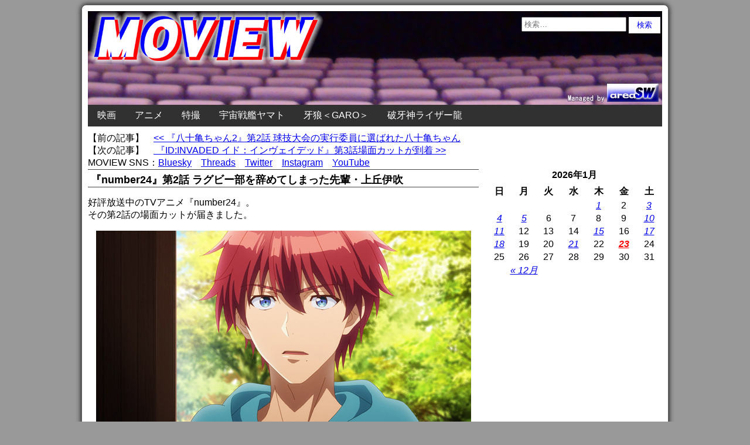

--- FILE ---
content_type: text/html; charset=UTF-8
request_url: https://www.moview.jp/wp-admin/admin-ajax.php
body_size: -112
content:
WPP: OK. Execution time: 0.002362 seconds

--- FILE ---
content_type: text/html; charset=utf-8
request_url: https://www.google.com/recaptcha/api2/aframe
body_size: 266
content:
<!DOCTYPE HTML><html><head><meta http-equiv="content-type" content="text/html; charset=UTF-8"></head><body><script nonce="s6KI0DFveUidEIi6Zxm34A">/** Anti-fraud and anti-abuse applications only. See google.com/recaptcha */ try{var clients={'sodar':'https://pagead2.googlesyndication.com/pagead/sodar?'};window.addEventListener("message",function(a){try{if(a.source===window.parent){var b=JSON.parse(a.data);var c=clients[b['id']];if(c){var d=document.createElement('img');d.src=c+b['params']+'&rc='+(localStorage.getItem("rc::a")?sessionStorage.getItem("rc::b"):"");window.document.body.appendChild(d);sessionStorage.setItem("rc::e",parseInt(sessionStorage.getItem("rc::e")||0)+1);localStorage.setItem("rc::h",'1769143276086');}}}catch(b){}});window.parent.postMessage("_grecaptcha_ready", "*");}catch(b){}</script></body></html>